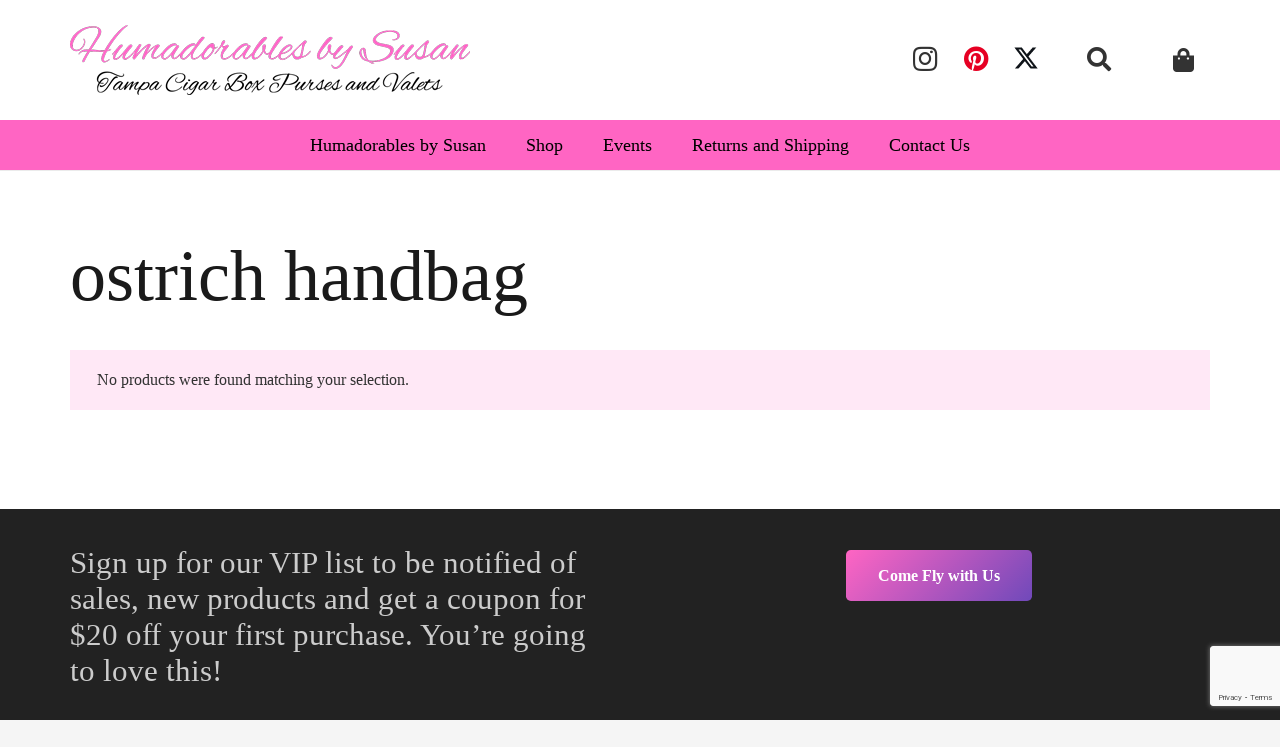

--- FILE ---
content_type: text/html; charset=utf-8
request_url: https://www.google.com/recaptcha/api2/anchor?ar=1&k=6LdvEaoUAAAAAKgPo-qRQSZjUktY4elqHNbDeItK&co=aHR0cHM6Ly9odW1hZG9yYWJsZXNieXN1c2FuLmNvbTo0NDM.&hl=en&v=PoyoqOPhxBO7pBk68S4YbpHZ&size=invisible&anchor-ms=20000&execute-ms=30000&cb=y0mormaudh7o
body_size: 48653
content:
<!DOCTYPE HTML><html dir="ltr" lang="en"><head><meta http-equiv="Content-Type" content="text/html; charset=UTF-8">
<meta http-equiv="X-UA-Compatible" content="IE=edge">
<title>reCAPTCHA</title>
<style type="text/css">
/* cyrillic-ext */
@font-face {
  font-family: 'Roboto';
  font-style: normal;
  font-weight: 400;
  font-stretch: 100%;
  src: url(//fonts.gstatic.com/s/roboto/v48/KFO7CnqEu92Fr1ME7kSn66aGLdTylUAMa3GUBHMdazTgWw.woff2) format('woff2');
  unicode-range: U+0460-052F, U+1C80-1C8A, U+20B4, U+2DE0-2DFF, U+A640-A69F, U+FE2E-FE2F;
}
/* cyrillic */
@font-face {
  font-family: 'Roboto';
  font-style: normal;
  font-weight: 400;
  font-stretch: 100%;
  src: url(//fonts.gstatic.com/s/roboto/v48/KFO7CnqEu92Fr1ME7kSn66aGLdTylUAMa3iUBHMdazTgWw.woff2) format('woff2');
  unicode-range: U+0301, U+0400-045F, U+0490-0491, U+04B0-04B1, U+2116;
}
/* greek-ext */
@font-face {
  font-family: 'Roboto';
  font-style: normal;
  font-weight: 400;
  font-stretch: 100%;
  src: url(//fonts.gstatic.com/s/roboto/v48/KFO7CnqEu92Fr1ME7kSn66aGLdTylUAMa3CUBHMdazTgWw.woff2) format('woff2');
  unicode-range: U+1F00-1FFF;
}
/* greek */
@font-face {
  font-family: 'Roboto';
  font-style: normal;
  font-weight: 400;
  font-stretch: 100%;
  src: url(//fonts.gstatic.com/s/roboto/v48/KFO7CnqEu92Fr1ME7kSn66aGLdTylUAMa3-UBHMdazTgWw.woff2) format('woff2');
  unicode-range: U+0370-0377, U+037A-037F, U+0384-038A, U+038C, U+038E-03A1, U+03A3-03FF;
}
/* math */
@font-face {
  font-family: 'Roboto';
  font-style: normal;
  font-weight: 400;
  font-stretch: 100%;
  src: url(//fonts.gstatic.com/s/roboto/v48/KFO7CnqEu92Fr1ME7kSn66aGLdTylUAMawCUBHMdazTgWw.woff2) format('woff2');
  unicode-range: U+0302-0303, U+0305, U+0307-0308, U+0310, U+0312, U+0315, U+031A, U+0326-0327, U+032C, U+032F-0330, U+0332-0333, U+0338, U+033A, U+0346, U+034D, U+0391-03A1, U+03A3-03A9, U+03B1-03C9, U+03D1, U+03D5-03D6, U+03F0-03F1, U+03F4-03F5, U+2016-2017, U+2034-2038, U+203C, U+2040, U+2043, U+2047, U+2050, U+2057, U+205F, U+2070-2071, U+2074-208E, U+2090-209C, U+20D0-20DC, U+20E1, U+20E5-20EF, U+2100-2112, U+2114-2115, U+2117-2121, U+2123-214F, U+2190, U+2192, U+2194-21AE, U+21B0-21E5, U+21F1-21F2, U+21F4-2211, U+2213-2214, U+2216-22FF, U+2308-230B, U+2310, U+2319, U+231C-2321, U+2336-237A, U+237C, U+2395, U+239B-23B7, U+23D0, U+23DC-23E1, U+2474-2475, U+25AF, U+25B3, U+25B7, U+25BD, U+25C1, U+25CA, U+25CC, U+25FB, U+266D-266F, U+27C0-27FF, U+2900-2AFF, U+2B0E-2B11, U+2B30-2B4C, U+2BFE, U+3030, U+FF5B, U+FF5D, U+1D400-1D7FF, U+1EE00-1EEFF;
}
/* symbols */
@font-face {
  font-family: 'Roboto';
  font-style: normal;
  font-weight: 400;
  font-stretch: 100%;
  src: url(//fonts.gstatic.com/s/roboto/v48/KFO7CnqEu92Fr1ME7kSn66aGLdTylUAMaxKUBHMdazTgWw.woff2) format('woff2');
  unicode-range: U+0001-000C, U+000E-001F, U+007F-009F, U+20DD-20E0, U+20E2-20E4, U+2150-218F, U+2190, U+2192, U+2194-2199, U+21AF, U+21E6-21F0, U+21F3, U+2218-2219, U+2299, U+22C4-22C6, U+2300-243F, U+2440-244A, U+2460-24FF, U+25A0-27BF, U+2800-28FF, U+2921-2922, U+2981, U+29BF, U+29EB, U+2B00-2BFF, U+4DC0-4DFF, U+FFF9-FFFB, U+10140-1018E, U+10190-1019C, U+101A0, U+101D0-101FD, U+102E0-102FB, U+10E60-10E7E, U+1D2C0-1D2D3, U+1D2E0-1D37F, U+1F000-1F0FF, U+1F100-1F1AD, U+1F1E6-1F1FF, U+1F30D-1F30F, U+1F315, U+1F31C, U+1F31E, U+1F320-1F32C, U+1F336, U+1F378, U+1F37D, U+1F382, U+1F393-1F39F, U+1F3A7-1F3A8, U+1F3AC-1F3AF, U+1F3C2, U+1F3C4-1F3C6, U+1F3CA-1F3CE, U+1F3D4-1F3E0, U+1F3ED, U+1F3F1-1F3F3, U+1F3F5-1F3F7, U+1F408, U+1F415, U+1F41F, U+1F426, U+1F43F, U+1F441-1F442, U+1F444, U+1F446-1F449, U+1F44C-1F44E, U+1F453, U+1F46A, U+1F47D, U+1F4A3, U+1F4B0, U+1F4B3, U+1F4B9, U+1F4BB, U+1F4BF, U+1F4C8-1F4CB, U+1F4D6, U+1F4DA, U+1F4DF, U+1F4E3-1F4E6, U+1F4EA-1F4ED, U+1F4F7, U+1F4F9-1F4FB, U+1F4FD-1F4FE, U+1F503, U+1F507-1F50B, U+1F50D, U+1F512-1F513, U+1F53E-1F54A, U+1F54F-1F5FA, U+1F610, U+1F650-1F67F, U+1F687, U+1F68D, U+1F691, U+1F694, U+1F698, U+1F6AD, U+1F6B2, U+1F6B9-1F6BA, U+1F6BC, U+1F6C6-1F6CF, U+1F6D3-1F6D7, U+1F6E0-1F6EA, U+1F6F0-1F6F3, U+1F6F7-1F6FC, U+1F700-1F7FF, U+1F800-1F80B, U+1F810-1F847, U+1F850-1F859, U+1F860-1F887, U+1F890-1F8AD, U+1F8B0-1F8BB, U+1F8C0-1F8C1, U+1F900-1F90B, U+1F93B, U+1F946, U+1F984, U+1F996, U+1F9E9, U+1FA00-1FA6F, U+1FA70-1FA7C, U+1FA80-1FA89, U+1FA8F-1FAC6, U+1FACE-1FADC, U+1FADF-1FAE9, U+1FAF0-1FAF8, U+1FB00-1FBFF;
}
/* vietnamese */
@font-face {
  font-family: 'Roboto';
  font-style: normal;
  font-weight: 400;
  font-stretch: 100%;
  src: url(//fonts.gstatic.com/s/roboto/v48/KFO7CnqEu92Fr1ME7kSn66aGLdTylUAMa3OUBHMdazTgWw.woff2) format('woff2');
  unicode-range: U+0102-0103, U+0110-0111, U+0128-0129, U+0168-0169, U+01A0-01A1, U+01AF-01B0, U+0300-0301, U+0303-0304, U+0308-0309, U+0323, U+0329, U+1EA0-1EF9, U+20AB;
}
/* latin-ext */
@font-face {
  font-family: 'Roboto';
  font-style: normal;
  font-weight: 400;
  font-stretch: 100%;
  src: url(//fonts.gstatic.com/s/roboto/v48/KFO7CnqEu92Fr1ME7kSn66aGLdTylUAMa3KUBHMdazTgWw.woff2) format('woff2');
  unicode-range: U+0100-02BA, U+02BD-02C5, U+02C7-02CC, U+02CE-02D7, U+02DD-02FF, U+0304, U+0308, U+0329, U+1D00-1DBF, U+1E00-1E9F, U+1EF2-1EFF, U+2020, U+20A0-20AB, U+20AD-20C0, U+2113, U+2C60-2C7F, U+A720-A7FF;
}
/* latin */
@font-face {
  font-family: 'Roboto';
  font-style: normal;
  font-weight: 400;
  font-stretch: 100%;
  src: url(//fonts.gstatic.com/s/roboto/v48/KFO7CnqEu92Fr1ME7kSn66aGLdTylUAMa3yUBHMdazQ.woff2) format('woff2');
  unicode-range: U+0000-00FF, U+0131, U+0152-0153, U+02BB-02BC, U+02C6, U+02DA, U+02DC, U+0304, U+0308, U+0329, U+2000-206F, U+20AC, U+2122, U+2191, U+2193, U+2212, U+2215, U+FEFF, U+FFFD;
}
/* cyrillic-ext */
@font-face {
  font-family: 'Roboto';
  font-style: normal;
  font-weight: 500;
  font-stretch: 100%;
  src: url(//fonts.gstatic.com/s/roboto/v48/KFO7CnqEu92Fr1ME7kSn66aGLdTylUAMa3GUBHMdazTgWw.woff2) format('woff2');
  unicode-range: U+0460-052F, U+1C80-1C8A, U+20B4, U+2DE0-2DFF, U+A640-A69F, U+FE2E-FE2F;
}
/* cyrillic */
@font-face {
  font-family: 'Roboto';
  font-style: normal;
  font-weight: 500;
  font-stretch: 100%;
  src: url(//fonts.gstatic.com/s/roboto/v48/KFO7CnqEu92Fr1ME7kSn66aGLdTylUAMa3iUBHMdazTgWw.woff2) format('woff2');
  unicode-range: U+0301, U+0400-045F, U+0490-0491, U+04B0-04B1, U+2116;
}
/* greek-ext */
@font-face {
  font-family: 'Roboto';
  font-style: normal;
  font-weight: 500;
  font-stretch: 100%;
  src: url(//fonts.gstatic.com/s/roboto/v48/KFO7CnqEu92Fr1ME7kSn66aGLdTylUAMa3CUBHMdazTgWw.woff2) format('woff2');
  unicode-range: U+1F00-1FFF;
}
/* greek */
@font-face {
  font-family: 'Roboto';
  font-style: normal;
  font-weight: 500;
  font-stretch: 100%;
  src: url(//fonts.gstatic.com/s/roboto/v48/KFO7CnqEu92Fr1ME7kSn66aGLdTylUAMa3-UBHMdazTgWw.woff2) format('woff2');
  unicode-range: U+0370-0377, U+037A-037F, U+0384-038A, U+038C, U+038E-03A1, U+03A3-03FF;
}
/* math */
@font-face {
  font-family: 'Roboto';
  font-style: normal;
  font-weight: 500;
  font-stretch: 100%;
  src: url(//fonts.gstatic.com/s/roboto/v48/KFO7CnqEu92Fr1ME7kSn66aGLdTylUAMawCUBHMdazTgWw.woff2) format('woff2');
  unicode-range: U+0302-0303, U+0305, U+0307-0308, U+0310, U+0312, U+0315, U+031A, U+0326-0327, U+032C, U+032F-0330, U+0332-0333, U+0338, U+033A, U+0346, U+034D, U+0391-03A1, U+03A3-03A9, U+03B1-03C9, U+03D1, U+03D5-03D6, U+03F0-03F1, U+03F4-03F5, U+2016-2017, U+2034-2038, U+203C, U+2040, U+2043, U+2047, U+2050, U+2057, U+205F, U+2070-2071, U+2074-208E, U+2090-209C, U+20D0-20DC, U+20E1, U+20E5-20EF, U+2100-2112, U+2114-2115, U+2117-2121, U+2123-214F, U+2190, U+2192, U+2194-21AE, U+21B0-21E5, U+21F1-21F2, U+21F4-2211, U+2213-2214, U+2216-22FF, U+2308-230B, U+2310, U+2319, U+231C-2321, U+2336-237A, U+237C, U+2395, U+239B-23B7, U+23D0, U+23DC-23E1, U+2474-2475, U+25AF, U+25B3, U+25B7, U+25BD, U+25C1, U+25CA, U+25CC, U+25FB, U+266D-266F, U+27C0-27FF, U+2900-2AFF, U+2B0E-2B11, U+2B30-2B4C, U+2BFE, U+3030, U+FF5B, U+FF5D, U+1D400-1D7FF, U+1EE00-1EEFF;
}
/* symbols */
@font-face {
  font-family: 'Roboto';
  font-style: normal;
  font-weight: 500;
  font-stretch: 100%;
  src: url(//fonts.gstatic.com/s/roboto/v48/KFO7CnqEu92Fr1ME7kSn66aGLdTylUAMaxKUBHMdazTgWw.woff2) format('woff2');
  unicode-range: U+0001-000C, U+000E-001F, U+007F-009F, U+20DD-20E0, U+20E2-20E4, U+2150-218F, U+2190, U+2192, U+2194-2199, U+21AF, U+21E6-21F0, U+21F3, U+2218-2219, U+2299, U+22C4-22C6, U+2300-243F, U+2440-244A, U+2460-24FF, U+25A0-27BF, U+2800-28FF, U+2921-2922, U+2981, U+29BF, U+29EB, U+2B00-2BFF, U+4DC0-4DFF, U+FFF9-FFFB, U+10140-1018E, U+10190-1019C, U+101A0, U+101D0-101FD, U+102E0-102FB, U+10E60-10E7E, U+1D2C0-1D2D3, U+1D2E0-1D37F, U+1F000-1F0FF, U+1F100-1F1AD, U+1F1E6-1F1FF, U+1F30D-1F30F, U+1F315, U+1F31C, U+1F31E, U+1F320-1F32C, U+1F336, U+1F378, U+1F37D, U+1F382, U+1F393-1F39F, U+1F3A7-1F3A8, U+1F3AC-1F3AF, U+1F3C2, U+1F3C4-1F3C6, U+1F3CA-1F3CE, U+1F3D4-1F3E0, U+1F3ED, U+1F3F1-1F3F3, U+1F3F5-1F3F7, U+1F408, U+1F415, U+1F41F, U+1F426, U+1F43F, U+1F441-1F442, U+1F444, U+1F446-1F449, U+1F44C-1F44E, U+1F453, U+1F46A, U+1F47D, U+1F4A3, U+1F4B0, U+1F4B3, U+1F4B9, U+1F4BB, U+1F4BF, U+1F4C8-1F4CB, U+1F4D6, U+1F4DA, U+1F4DF, U+1F4E3-1F4E6, U+1F4EA-1F4ED, U+1F4F7, U+1F4F9-1F4FB, U+1F4FD-1F4FE, U+1F503, U+1F507-1F50B, U+1F50D, U+1F512-1F513, U+1F53E-1F54A, U+1F54F-1F5FA, U+1F610, U+1F650-1F67F, U+1F687, U+1F68D, U+1F691, U+1F694, U+1F698, U+1F6AD, U+1F6B2, U+1F6B9-1F6BA, U+1F6BC, U+1F6C6-1F6CF, U+1F6D3-1F6D7, U+1F6E0-1F6EA, U+1F6F0-1F6F3, U+1F6F7-1F6FC, U+1F700-1F7FF, U+1F800-1F80B, U+1F810-1F847, U+1F850-1F859, U+1F860-1F887, U+1F890-1F8AD, U+1F8B0-1F8BB, U+1F8C0-1F8C1, U+1F900-1F90B, U+1F93B, U+1F946, U+1F984, U+1F996, U+1F9E9, U+1FA00-1FA6F, U+1FA70-1FA7C, U+1FA80-1FA89, U+1FA8F-1FAC6, U+1FACE-1FADC, U+1FADF-1FAE9, U+1FAF0-1FAF8, U+1FB00-1FBFF;
}
/* vietnamese */
@font-face {
  font-family: 'Roboto';
  font-style: normal;
  font-weight: 500;
  font-stretch: 100%;
  src: url(//fonts.gstatic.com/s/roboto/v48/KFO7CnqEu92Fr1ME7kSn66aGLdTylUAMa3OUBHMdazTgWw.woff2) format('woff2');
  unicode-range: U+0102-0103, U+0110-0111, U+0128-0129, U+0168-0169, U+01A0-01A1, U+01AF-01B0, U+0300-0301, U+0303-0304, U+0308-0309, U+0323, U+0329, U+1EA0-1EF9, U+20AB;
}
/* latin-ext */
@font-face {
  font-family: 'Roboto';
  font-style: normal;
  font-weight: 500;
  font-stretch: 100%;
  src: url(//fonts.gstatic.com/s/roboto/v48/KFO7CnqEu92Fr1ME7kSn66aGLdTylUAMa3KUBHMdazTgWw.woff2) format('woff2');
  unicode-range: U+0100-02BA, U+02BD-02C5, U+02C7-02CC, U+02CE-02D7, U+02DD-02FF, U+0304, U+0308, U+0329, U+1D00-1DBF, U+1E00-1E9F, U+1EF2-1EFF, U+2020, U+20A0-20AB, U+20AD-20C0, U+2113, U+2C60-2C7F, U+A720-A7FF;
}
/* latin */
@font-face {
  font-family: 'Roboto';
  font-style: normal;
  font-weight: 500;
  font-stretch: 100%;
  src: url(//fonts.gstatic.com/s/roboto/v48/KFO7CnqEu92Fr1ME7kSn66aGLdTylUAMa3yUBHMdazQ.woff2) format('woff2');
  unicode-range: U+0000-00FF, U+0131, U+0152-0153, U+02BB-02BC, U+02C6, U+02DA, U+02DC, U+0304, U+0308, U+0329, U+2000-206F, U+20AC, U+2122, U+2191, U+2193, U+2212, U+2215, U+FEFF, U+FFFD;
}
/* cyrillic-ext */
@font-face {
  font-family: 'Roboto';
  font-style: normal;
  font-weight: 900;
  font-stretch: 100%;
  src: url(//fonts.gstatic.com/s/roboto/v48/KFO7CnqEu92Fr1ME7kSn66aGLdTylUAMa3GUBHMdazTgWw.woff2) format('woff2');
  unicode-range: U+0460-052F, U+1C80-1C8A, U+20B4, U+2DE0-2DFF, U+A640-A69F, U+FE2E-FE2F;
}
/* cyrillic */
@font-face {
  font-family: 'Roboto';
  font-style: normal;
  font-weight: 900;
  font-stretch: 100%;
  src: url(//fonts.gstatic.com/s/roboto/v48/KFO7CnqEu92Fr1ME7kSn66aGLdTylUAMa3iUBHMdazTgWw.woff2) format('woff2');
  unicode-range: U+0301, U+0400-045F, U+0490-0491, U+04B0-04B1, U+2116;
}
/* greek-ext */
@font-face {
  font-family: 'Roboto';
  font-style: normal;
  font-weight: 900;
  font-stretch: 100%;
  src: url(//fonts.gstatic.com/s/roboto/v48/KFO7CnqEu92Fr1ME7kSn66aGLdTylUAMa3CUBHMdazTgWw.woff2) format('woff2');
  unicode-range: U+1F00-1FFF;
}
/* greek */
@font-face {
  font-family: 'Roboto';
  font-style: normal;
  font-weight: 900;
  font-stretch: 100%;
  src: url(//fonts.gstatic.com/s/roboto/v48/KFO7CnqEu92Fr1ME7kSn66aGLdTylUAMa3-UBHMdazTgWw.woff2) format('woff2');
  unicode-range: U+0370-0377, U+037A-037F, U+0384-038A, U+038C, U+038E-03A1, U+03A3-03FF;
}
/* math */
@font-face {
  font-family: 'Roboto';
  font-style: normal;
  font-weight: 900;
  font-stretch: 100%;
  src: url(//fonts.gstatic.com/s/roboto/v48/KFO7CnqEu92Fr1ME7kSn66aGLdTylUAMawCUBHMdazTgWw.woff2) format('woff2');
  unicode-range: U+0302-0303, U+0305, U+0307-0308, U+0310, U+0312, U+0315, U+031A, U+0326-0327, U+032C, U+032F-0330, U+0332-0333, U+0338, U+033A, U+0346, U+034D, U+0391-03A1, U+03A3-03A9, U+03B1-03C9, U+03D1, U+03D5-03D6, U+03F0-03F1, U+03F4-03F5, U+2016-2017, U+2034-2038, U+203C, U+2040, U+2043, U+2047, U+2050, U+2057, U+205F, U+2070-2071, U+2074-208E, U+2090-209C, U+20D0-20DC, U+20E1, U+20E5-20EF, U+2100-2112, U+2114-2115, U+2117-2121, U+2123-214F, U+2190, U+2192, U+2194-21AE, U+21B0-21E5, U+21F1-21F2, U+21F4-2211, U+2213-2214, U+2216-22FF, U+2308-230B, U+2310, U+2319, U+231C-2321, U+2336-237A, U+237C, U+2395, U+239B-23B7, U+23D0, U+23DC-23E1, U+2474-2475, U+25AF, U+25B3, U+25B7, U+25BD, U+25C1, U+25CA, U+25CC, U+25FB, U+266D-266F, U+27C0-27FF, U+2900-2AFF, U+2B0E-2B11, U+2B30-2B4C, U+2BFE, U+3030, U+FF5B, U+FF5D, U+1D400-1D7FF, U+1EE00-1EEFF;
}
/* symbols */
@font-face {
  font-family: 'Roboto';
  font-style: normal;
  font-weight: 900;
  font-stretch: 100%;
  src: url(//fonts.gstatic.com/s/roboto/v48/KFO7CnqEu92Fr1ME7kSn66aGLdTylUAMaxKUBHMdazTgWw.woff2) format('woff2');
  unicode-range: U+0001-000C, U+000E-001F, U+007F-009F, U+20DD-20E0, U+20E2-20E4, U+2150-218F, U+2190, U+2192, U+2194-2199, U+21AF, U+21E6-21F0, U+21F3, U+2218-2219, U+2299, U+22C4-22C6, U+2300-243F, U+2440-244A, U+2460-24FF, U+25A0-27BF, U+2800-28FF, U+2921-2922, U+2981, U+29BF, U+29EB, U+2B00-2BFF, U+4DC0-4DFF, U+FFF9-FFFB, U+10140-1018E, U+10190-1019C, U+101A0, U+101D0-101FD, U+102E0-102FB, U+10E60-10E7E, U+1D2C0-1D2D3, U+1D2E0-1D37F, U+1F000-1F0FF, U+1F100-1F1AD, U+1F1E6-1F1FF, U+1F30D-1F30F, U+1F315, U+1F31C, U+1F31E, U+1F320-1F32C, U+1F336, U+1F378, U+1F37D, U+1F382, U+1F393-1F39F, U+1F3A7-1F3A8, U+1F3AC-1F3AF, U+1F3C2, U+1F3C4-1F3C6, U+1F3CA-1F3CE, U+1F3D4-1F3E0, U+1F3ED, U+1F3F1-1F3F3, U+1F3F5-1F3F7, U+1F408, U+1F415, U+1F41F, U+1F426, U+1F43F, U+1F441-1F442, U+1F444, U+1F446-1F449, U+1F44C-1F44E, U+1F453, U+1F46A, U+1F47D, U+1F4A3, U+1F4B0, U+1F4B3, U+1F4B9, U+1F4BB, U+1F4BF, U+1F4C8-1F4CB, U+1F4D6, U+1F4DA, U+1F4DF, U+1F4E3-1F4E6, U+1F4EA-1F4ED, U+1F4F7, U+1F4F9-1F4FB, U+1F4FD-1F4FE, U+1F503, U+1F507-1F50B, U+1F50D, U+1F512-1F513, U+1F53E-1F54A, U+1F54F-1F5FA, U+1F610, U+1F650-1F67F, U+1F687, U+1F68D, U+1F691, U+1F694, U+1F698, U+1F6AD, U+1F6B2, U+1F6B9-1F6BA, U+1F6BC, U+1F6C6-1F6CF, U+1F6D3-1F6D7, U+1F6E0-1F6EA, U+1F6F0-1F6F3, U+1F6F7-1F6FC, U+1F700-1F7FF, U+1F800-1F80B, U+1F810-1F847, U+1F850-1F859, U+1F860-1F887, U+1F890-1F8AD, U+1F8B0-1F8BB, U+1F8C0-1F8C1, U+1F900-1F90B, U+1F93B, U+1F946, U+1F984, U+1F996, U+1F9E9, U+1FA00-1FA6F, U+1FA70-1FA7C, U+1FA80-1FA89, U+1FA8F-1FAC6, U+1FACE-1FADC, U+1FADF-1FAE9, U+1FAF0-1FAF8, U+1FB00-1FBFF;
}
/* vietnamese */
@font-face {
  font-family: 'Roboto';
  font-style: normal;
  font-weight: 900;
  font-stretch: 100%;
  src: url(//fonts.gstatic.com/s/roboto/v48/KFO7CnqEu92Fr1ME7kSn66aGLdTylUAMa3OUBHMdazTgWw.woff2) format('woff2');
  unicode-range: U+0102-0103, U+0110-0111, U+0128-0129, U+0168-0169, U+01A0-01A1, U+01AF-01B0, U+0300-0301, U+0303-0304, U+0308-0309, U+0323, U+0329, U+1EA0-1EF9, U+20AB;
}
/* latin-ext */
@font-face {
  font-family: 'Roboto';
  font-style: normal;
  font-weight: 900;
  font-stretch: 100%;
  src: url(//fonts.gstatic.com/s/roboto/v48/KFO7CnqEu92Fr1ME7kSn66aGLdTylUAMa3KUBHMdazTgWw.woff2) format('woff2');
  unicode-range: U+0100-02BA, U+02BD-02C5, U+02C7-02CC, U+02CE-02D7, U+02DD-02FF, U+0304, U+0308, U+0329, U+1D00-1DBF, U+1E00-1E9F, U+1EF2-1EFF, U+2020, U+20A0-20AB, U+20AD-20C0, U+2113, U+2C60-2C7F, U+A720-A7FF;
}
/* latin */
@font-face {
  font-family: 'Roboto';
  font-style: normal;
  font-weight: 900;
  font-stretch: 100%;
  src: url(//fonts.gstatic.com/s/roboto/v48/KFO7CnqEu92Fr1ME7kSn66aGLdTylUAMa3yUBHMdazQ.woff2) format('woff2');
  unicode-range: U+0000-00FF, U+0131, U+0152-0153, U+02BB-02BC, U+02C6, U+02DA, U+02DC, U+0304, U+0308, U+0329, U+2000-206F, U+20AC, U+2122, U+2191, U+2193, U+2212, U+2215, U+FEFF, U+FFFD;
}

</style>
<link rel="stylesheet" type="text/css" href="https://www.gstatic.com/recaptcha/releases/PoyoqOPhxBO7pBk68S4YbpHZ/styles__ltr.css">
<script nonce="kisJrXBlT2GBLLMqMvI3ng" type="text/javascript">window['__recaptcha_api'] = 'https://www.google.com/recaptcha/api2/';</script>
<script type="text/javascript" src="https://www.gstatic.com/recaptcha/releases/PoyoqOPhxBO7pBk68S4YbpHZ/recaptcha__en.js" nonce="kisJrXBlT2GBLLMqMvI3ng">
      
    </script></head>
<body><div id="rc-anchor-alert" class="rc-anchor-alert"></div>
<input type="hidden" id="recaptcha-token" value="[base64]">
<script type="text/javascript" nonce="kisJrXBlT2GBLLMqMvI3ng">
      recaptcha.anchor.Main.init("[\x22ainput\x22,[\x22bgdata\x22,\x22\x22,\[base64]/[base64]/[base64]/KE4oMTI0LHYsdi5HKSxMWihsLHYpKTpOKDEyNCx2LGwpLFYpLHYpLFQpKSxGKDE3MSx2KX0scjc9ZnVuY3Rpb24obCl7cmV0dXJuIGx9LEM9ZnVuY3Rpb24obCxWLHYpe04odixsLFYpLFZbYWtdPTI3OTZ9LG49ZnVuY3Rpb24obCxWKXtWLlg9KChWLlg/[base64]/[base64]/[base64]/[base64]/[base64]/[base64]/[base64]/[base64]/[base64]/[base64]/[base64]\\u003d\x22,\[base64]\\u003d\x22,\x22wpoUeMKKM0deNsOXLsKIVMK8wopZwpx3V8ODDnhFwoXCmcONwqXDojh2S33CmxR5OsKJTFPCj1fDilTCuMK8QsOWw4/CjcO3d8O/e0zCmMOWwrRBw64IaMO3wq/DuDXCvcK3cAFswqQBwr3CmjbDrijCmSEfwrNCEw/CrcOuwoDDtMKec8OywqbCthXDrCJ9Wi7CvhsIQVpwwrjCpcOEJMKCw4wcw7nCoWnCtMORJETCq8OGwrTCtlgnw6hpwrPCsl7DjsORwqI/wpgyBiDDtDfCm8K8w7sgw5TCpMKXwr7ChcKiCBg2wr3DrAJhGnnCv8K9McOCIsKhwodsWMK0GcKTwr8EB1BhEAt+wp7DokfCkWQMB8OFdmHDu8KyOkDCicKCKcOgw4JTHE/CjxRseDPDuHBkwq1gwofDr1UMw5QUHcKLTl4OD8OXw4Q1wohMWhpOGMO/[base64]/DjcKoL8KJKBtaMnDDm3kIwqHCoMK0w5rCusO+wrTDiAPCnGLDhlrDkTfDsMKORMKSwpgSwq5pUEtrwqDCgGFfw6gdPkZsw7V/G8KFLwrCv151wpk0asK1OcKywrQmw4vDv8O4WMOOMcOQDHkqw7/DgMK5WVVLXcKAwqESwp/[base64]/Dnx/[base64]/Do111w6rCjC7CshJ7G1LChjclMRANbMKhw4PDsjHDucK0XEgowqpXwqrDoE0IA8KGACbDkQMgw4PCrH0LR8Onw7HCpn5rdh/DrMK3fgwjJyrCv2J/wol2w6seYEV2w4sPGcOoI8KLAiwxIH0Nw4nDlMKTZVDDow5dQQHConpsRsKSUMOEw6V0c3FEw6srw6DCrTLCmMKJw75iS2jCnMKMclvCqzgLw5hbOThNJgABwpPDgMOtw5zCssKiw5LDv23CrEJmMMOSwqZGWMK6IUfCmktRwp/CjcKTwqfDk8Kew4TDuBrCozfDqcOqwrABwpnCssKqf2VMQMKuw6fCkF/DijLDhTDCmcKOEypLIUUubG9Aw5oMw6MIwozCrcKJwqVRw4LDiEDCg1PDojYyXMKTEQRnPMK4JMKFwrvCqcKzW3Fww4HDv8Kbwr5Nw4LDqsKkTDfDmsOBcC/DuksUwossRsKNVUZyw4gWwpwhwojCqz/[base64]/[base64]/DnsOTwp/DuMK4w4AQwq5wFcKLZcOgw7XCn8KZw7XDuMKbwqE1w5LDu3VeX2cDTsOIw5ITw7bCnlnDlC7Dp8OUwrjDuTTCj8OjwqN6w6/DskvDrAQ7w7B3HsKNTMK3VGHDkcKKwpw5JMKNfDc+QMKKwrxUw7nCr3jDvMOkw54EJHwyw68AZ1QZw5oEdMOUMk3DqsKJUUDCtcK4NsKVETXCtCXCq8OTw4XCocK/JRtYw790wq5tDntSF8OROMKywoHCo8K+LWHDmsOlwqIjwqoTw7B3wrbCm8KiPcO0w6rDj0vDgUHCqsKcDsKIBhwjw4XDqMK5wqXCqxtIw7bCjsKPw4YPI8OxK8O9CsOPcSRSccOpw67Co3UOTMOvVG80cCjCr3HDqcKPNH1vw6/DhHFlw7hMNjXDsAA0w4rDky7CjwwNPkBNw4HCtkBmZcKlwpciwq/DjQwuw4jCgwtQasO0XMKTKsOjCcOfWhrDrCFxw4jCmDTDiRplXMOPw6MEwpXDr8O7W8OOGV7Dt8OuSMOQU8Kkw7fDhsKEOgxXN8O1w6vCnzrCk0QgwrcdasOlwq/ChMOgIQwoM8O9w4fDqn0+d8KDw4TDunnDmMOkw7B/Wl1rwpXDlTXCnMOpw7piwqDDvcK/[base64]/[base64]/[base64]/[base64]/G3onTcOvwpXDhcK7wovDr2bCh8KBwolrFi/Dv8KuRsOGw53Cvy4qw73DlcKvw5V2HcKtwqUWQcKBOHrCocOIeSzDuWLCrCvDjBrDgsO4w4s5w6LCtEtmEGEDw5rDgxHClktKZlg0UcKRcMKoUinDhcO/ZzQ3bSPCj0rDsMOWwrktwr7DncOmwrM/w7Zqw7zCgTrCrcKZUXHCngLCu0gNw63DqMKSw6AnecKPw4nCi30+w73CtMKiwoQJw7vCgGdqdsOjVCHChsK1HcO9w4QUw7w1EEHDqcKlGR3CpjxRw6oaEMOiwoHDsn7ChcKHwpEJw7bDmxlpwqw/w5zCpCLDpm/CusOzwr7ClnzDscKlwrHDssOmwoAcw4fDkiF3SGRwwq9oU8KAbsOkb8OVwo0mYzfCiG3DlgrDssKXLGDDksK4wqrChx4dwqfCn8OFHDfCvFlIB8KsahjDlkg+QGRdEcOJGWkBZ3DDj1jDi0nDicKNw6HCq8OjZcOOFVTDrMKtQWl5BsK/w7gvBwfDlVtEAMKew5TClcO+Q8O9woXDqFLDusOswqI8wqHDpjbDo8OSw5Bkwp9TwpzCgcKRQMKPw5ZfwqzDlHbDgCV/w4bDvybCpwHDjMO0IsOeYsO7KkpEwocRwoIWw4TCr1J/TRY+wq1rKcKuem4dw7/DqksqJx3CqsODRsOzwq1hw7jDmcOrcMO+w5XDssKPUQDDlMKQfMOIw5HDtH5iwpYww47DgsKYSnYTwqnDjT8Ew5vDtELCoW8iDFTCmsKXwrTClwRdwpLDssKKLF1Fw5/CtioBw6nDomYGw5HDhMOSZ8Kywpduw58mBcKpJRfDvMKqbMOyeXHDgnxLF2N2OXDDh0hmF1fDjsOZAXwhw4MFwpMaG10UEMO0wrjCiH3CmcOZThLCu8KOBi0JwolmwrlrTcOpMMKiwq85wrjDrcOBw4MBwrtpwqw3RgfDgyLDpcK5Bk0qw5vCgCPDn8K/wp4nc8OWwo7CiSJ2asOFfFHDt8OSDsKNw5wpw5FPw61Kw5g8B8OXbAs3wosyw6PCgsOCSlQ5w4PCozYuIsKxw7PCpMO2w5wzY0nCqsKkDMO4MBvDqgXDjUvClcODFzjDoj/Cr1HDnMKtwpXCuW8+IFkaew8/[base64]/Cg3rCigDCssO8wqjDsQDCl0LCkcOFwr3DosOwacORwr8yAWYAe03DklvCpkYHw5HDusOgcC4VQ8OQwqvCuGPCvHMwwpzDqHMhKsKcA0zDnSLCkMOYCcOXPyvDrcOidcKRHcKhw4PDpgoBHh/[base64]/CvDDClhhCw4fDugPDrzRzw6zDrV7ClyUvw6/[base64]/[base64]/L8Onw71GI18hwrnCpMKvPWHDqGMzcSBjf8KyZMK+woDDiMO0w6FECMONwrLClsO1wq0UC2crS8KXw7N3f8KCPw7Cn3/Dp18LUcOIw5vDjHoCa08qwozDsmgmwrjDpl0TbCYhKMKEaDZ5w5TCsG3CqsKYfsKqw7vCtGIIwoBRYiZpa3/CvsOyw7kFwqvDocOIZGVtbcOcSwjCv3/DqMKEYVhWHWzCh8KadDddRxYxw5c2w7/DshvDgMOfBsOnOhXDsMOCaHfDisKIXEMYw7/ChHHDv8Opw6XDhMKSwqw0w4nDh8ONShLDnlfCjjgBwoZow4DClCpow6/ClT7DkD1Fw47CkgQRKMOdw7zCugjDszpKw6k/w7rCtMOFw7BmEn9RLsK5H8KCdsOrwrx+w43DiMKxw7tFUFwuHcKhWRMRZiMXwrjDtmvCvDFmND4zw43CgzMHw7zCjFd2w5zDnzvDmcKuOsKiKlIbwq/CssKzw6PDhcOJwrrCvcOcwprDg8OcwqrDkFDDu0sgwpdvw5DDoHTDp8KuJWcoCzkEw74TEndiwoEZfMOzJE1rVzDCrcKZw6bDosKewohtw6RSw5t4L0bDgSXCqMKpTGF5w4BuAsOATsKcw7EbQMKtw5ILw5J9Alwtw6E5wow/eMOFNlLCszXChChEw7nDkcKMwpzCjMKvw5DDnBzCvlnDmcKAUMKMw4XCncKKLMK/w6zCjhN7wrQRb8KOw4sFwoBswo3CscKQPsK1w6BLwpoDGzDDr8Ouwp7DqR8BwonCh8K4FcO1wrU9wonChFPDvcKxw5fCn8KbKwfDuybDkcOKw6s5wqjCoMKuwqFMw7w5DHnDrkzCnELCj8OdOsKhwqIIMxLDs8OUwqRSODDDjcKKwrvDnSXCncKew5/DjMOFVVh4C8KMJwrDqsKZw4IZbcKsw74bw64+w57CtMKeTUfClcOCfwIiGMOIw6JbPXEwPwDDlXnDuC5Xwot6wqJsPgcaKsObwoliH3fCjg3DiGURw4xgdRnCv8OWD0bDiMKQemfCkcKrwqxrDFR8TQQDLSLChMOMw47CnUfClMO9TcOEwoQUwrgvXcO9wqtWwr/DgcKOMsKVw7Rww6tEW8OjLcOZw7UqLcKBJsO+wpBMwrwpUB9vaVUAWcOewpfDvQLCgFAQL23DnsKBwrTCkcKwwqvCmcKwchMnw6NiNMOGJRrDh8KPw4YRw4jCl8OqU8O/wpfCoGkvwp7CqMOrw4VKJRI3wo3DkMKyPSx4Qi7DtMOjwojDqzxnMMO1wp/CvsOlwpDChcKuKCDDn37DrMKZMMOCw6F+U1gqcTfDjmhZwonDtVp/[base64]/Dk8OrOWHDjsO5Z8O7X2fDjVptwo5lw63DvjJwP8OuHCFxwqM7YsKmwrnDrF/DjWDDoiLDnMOswqHDjsKRB8KBcFlcw5VNZFdiTMO8PErCocKYA8Ozw48FEhbDkjEWSl/DmcOQw4kgVsKYWC9WwrALwpkXw7F7w7/CklPCoMKPPFcQMMOdUsOaUsK2Q1J3wozDkR0Pw7wYZBLClMOrwpkpRkdXw74/w4fCrsKqJcKyLgQYXFXClcK1W8ObX8KeaXsfRmzCsMKQEsO2w7jDinLDj0NYJGzDvCBOZXozw77Djx/DtADDsXnCpcOkwq3DusOBNMOfE8O0wq5qYSwdXsODw6rDvMKybMOedktDKcOUwqpmw7PDr3pPwoDDsMOowqEtwrAjw6/CsCjDmmfDuFnCtcKJS8KNXE5Owo7DlmfDsRMzYkTChiTCmsOjwqTCssOrQX55wpnDo8Krc2fDiMO/wqYRw6oWJ8KWIcOPesO5wqB4esORwq5Yw5zDiEV0ABw3EMKlw6teM8OIZzUncXwjTcKLScOcw7IXw7U4w5BTYcKia8KrA8OkCFnCqjQaw45Kw6XDr8KyFgoUK8KfwpBrMmHDpi3CgSLCpGMdBgLDrz8pT8OhDMKHYAjCvcKxwoPCtH/Dk8OUwr5cTDx3wqVWwqTDvF9xw57Ch1ApfGPCssKKLCFdw7lVwr8aw4bCgglewqHDnsK9eAMaHT19w7sYwpHDmig0DcOYdj1tw4HCi8ONGcO/PGbCicO3XcKVwr/[base64]/SMKoacKJw5wBwpAWwoTDojx1TVrDjFgMw7d4DCVKN8KAw6rDnzoWanXCnkDCosO/NsOpw7nDnsOHTSF0JiJaLTTDhHLDrFXDri8kw7txw6BJwrd6cAgsIMKwXjd7w7NLSA/CicOtKVTCrsOUZMKeRsO5wrLCksKSw4sGw4ltw7UaesO0fsKZw7jDtMKRwpITBcK5w5BGw6bCtcOyEcK1wqMIwrBNel1qWWcJwpDDsMKyTMKrw4UQw5DCm8KEFsOnw4nCnTbCv3PDkS8WwrcpLMOFwqXDnMKfw6XDu0HDrwAeQMKLbUYZw4/[base64]/DlsKEw5HDrCLCpMKCwrTCtGvDn2HDqh42HMOxGGdjFE/DnXwHT3Zbw6vCtsO6EW9pRSbCisOkwokqHHcNASfCv8OewpjCt8KIw5nCryvDhcOOw4XCpnt5woTDvMOrwpXCscKVdX7Dh8KSwoNvw7phwqPDm8O7w4duw6d0ARxGDcOKES/DswHCjcO8XcOqH8Ksw5fDlsOAMcOvw45sNcO0M2zCkSQTw6IgVMKicsO6dk0kw6YVC8KYEm3DvsKmBw/DrMKADMO9CV3CgVx2QCbCnDjCl3lEJcOffnhew7jDkQ3CgsO6wqAYw7o5wozDhsKJw5lfa0jDoMOmwoLDtkfDucKFRsKHw5bDt0rCmUbDisOcw7DDsz0TO8KNDh7CiRPDm8OMw5zCoTQ4ZEnCjkrDhMOmDcOpwrzDsj3DvVXCmBlOw5vCtcK2T3/CiyEjYD7Dh8KjfMK6E2vDhR/DjsKKd8K+G8OWw7zDgEE0w67Dl8KsHQthw4XCuCrDiXcVwotywq/Dp0NbESHCoB3CsgxpKlHDsyXDjVfCkAvDkA4UPzZaCWrChgcuPU8Uw55SQMOpW1EHb2XDmUZ+wqF/GcO+U8OYTHgwQ8KfwprCiEJobMKxfMO/cMOAw4UGw7hZw5TCmWIawrVOwqHDn3jCicOiBnDCqygBw7DCj8Ocw7pnw7p+w5FIO8KIwrdpw4PDp2DDk1IXRzlawrPCgcKGWcO1JsOzTsOXw6TCi2/ComzCosO3ZzEsVFXDtG1YKcOpLw9RP8KrPMKASHcgMAokUcKXw54Ew753w4PDpcKCP8OZwrw7w53CsxB2w6tiVsK8wr0Ib0obw74mT8OLw4NGB8KhwrvDlMOtw5UdwosEwoVnRzpBL8Ouwqg5Q8Klwp/DosKcw6lhPMKHKTcTwpETBsK6w5HDjiMqw5XDgGENwo0ywrzDrsOwwr7DtcOxw7TDrHMzwqPDtQ12MiDCocO3w4E+FB5RFWLDll3DpUMiwoBcwpvCjE0vwrrDsCrDtCHDlcKZSCrCoH/DuhY/bQrCosKxeRJKw7vDp0fDhxvDnmJow4HDs8ORwq7Dnzlqw6MvCcOmEsOww7vChsObDMKVEsOpw5TDocKGKsOiOMO8BsOuwoPCv8KUw4MVwpbDnDgbw45dwrBew45/wpLChDzDvwDDkMOow67CnzBOwoHCu8O1ZE48wqnDpVzDlDDDmWvCrzJww5dVw6wlwrdyIX9VRiB0fsKtJsOdwrhVw5rDqVQwIDcxwoTCvMKhGsKEBHUqw7vDuMKdw6PChcOAwoUiw7zCjsOiJsK0w77ClcOhclMSw4XCiV/DgjPCuGzChhzCtlPCpVIdU002wosDwr7DkFdowo3CocO1wpbDhcOSwr9ZwpI8H8Oqwr5EdFUVw5YhPMOxwqI/w50SOyMtw4gAJhPDpcOHZC5Qw7/Co3HDmsKbw5LClsOqwr3CncO9BMKHWsKfwoolMTpCDSDCt8K1T8OTTcKPCcKvwpfDskPCnjnDpE1ESn5tGMK6cDjCqBDDpErDnMORJ8OCc8OAwpgdDA7DscOEw4LCo8KuOMKxwrR+w4zDh2DClwZbZ3JRw6vCsMO5wqPDmcOYwqQ0woR1A8KOQAfCocK6w78/wpHCkW/[base64]/C8KYw6fChjUDKy3DsMKXOTnCuRIvAsOCw6vDocODXVfDuz7ClMKINMKuXnjDncKYKcO5wpbDlCJkwojCvsOaPcKGTsOzwoDCg3dKfxbCjhrCl0sow4Alw5/Dp8KzLsOXe8OBwo5LKjJYwqLCtsKqw5TClcOJwooqHTRGJMOLCcOgwptucwdbwo4kw7XCg8Oqwo02woLDj1RTwrzCiBhJw4HCocKUWmDDj8Ktw4BJw7/[base64]/wr/DtS/DkMK+eHdPK2nCkhfDowElYX0yw5fDomhSVMKWXsK9CkbCj8Oew57DpxDDksOiLxXDj8KMwr45w4MUWmYPRgXDmsONOcOkaXl/GMORw7VpwqvCpSfDp1dgwonDvMOnXcOsAWXCkzZMwpNNwqvDjcKOTWHCh1BRMcOywo3DnMOgRcOWw4nCqETDrhwlZ8KLcRJOXMKWa8KDwpEHw5ovwrbCtMKcw5HCv14Jw5vCs3Jjc8OmwqcjO8KjMWIUQ8OPw4fDhsOqw47CsXPCnsK3wpzDvl/DpljDtR7DkMK8FErDv27Cgg/DsgVywrNvwqxvwr7DjGMawqfCp3Ngw7vDpknChkjCn0fCpMKnw585w4TDlcKUCDTCrGvDkztJCTzDhMO9wrfCssOcH8KEw4siwpjDmmAfw7HCvylVacKgw7/[base64]/Cm8OvA8ORwpbCksOoVGEswqkmwqLCmMO+SsOuw7lWwpjDn8KGwoYsRH3Di8KhUcOJOcOBQlhbw7tVdV41wqnChMKuwqd6ZcKhAcOTMcOxwr/DpVTCqj1/w5fDs8O8w5fDuRzCgWgzwpEoXTrChCxtG8OIw5VWwrjDlsKrehYwLcOmLMOqwr/DsMKwwpDCr8OcbQ7DvMOIYsKnw4nDqVbCgMKVHkAQwro6worDi8KawrsXMcK6S1fDqsK9wpfCjF/[base64]/Ct8OKw5DDixfDlMKrwonCjsOJFHo/[base64]/CtAbDgBjCg8O3woc6GsOVB24Zw6F1OMKrwqQKBMO8w70QwrPDi37Ct8O0NcKNesK3HcKgf8KwA8OSwoMxOSLCnHTCqiRTwplnwq5nOBAYPcKZIcOjPMOiT8OKQ8OmwqjCkVHClsK8wpE+VsOAEsKewoI/CMKqX8O6wpHDrQQbwrkEEgrDmcKKOsOyAsO+wrAEw7XCgsOTBDUbUcKjK8ODWMKOJw94bcKiw6nChwnDs8OjwrchFsK+P30vZMOUwrfCg8OoT8Okw4QeC8O+w6EBemrDsk3DjcKhwp1uQsK1w7o0FBluwqU/KMOoK8O3w4I9SMKaCj4kwr/CosK6wrpYwojDo8OuGlfDuVXCpklJJMKIw742wqvCsQ4hS2Epb2ciw58MDWtpDMKhFGwaKV/ChMKFIcKQwpXDlcOdw47DszohNcK4wpfDkQpPNsOVw4RvTl/[base64]/wqBuCVI4w6bDk8OBwo7DiMObP8KBw4EvUcKowoTDoBnCpMKdPcOGwp00w53Dlyt4UhnCjsK+IEhrQ8O/AT4SATXDuUPDjcO9w5zDtSY5EQRqEArCkcO7QMKCeBpuwolKCMOsw7FIKMK5F8OiwrpPHz1VwpjDhcKGZmrDssKWw79dw6bDgMOkw4nDk0bDkMOvwo1eHMOkSlDCkcOrw5rCiTIhA8KZwoVdw4TDqgMtw4HDlcKYw4HDncKlw602w5/[base64]/Cjj9JektUbC9tfmo4M0bCsSdWQ8O2w4YJw7LCg8OCJsOEw5Ylw6dyd3DCvsOfwrlyBRfCuBo0woPCq8K5UMOmwppQU8KSwojDjsOsw7HDvSXCnMKKw6QNag3DqMOEcsOLP8KFSzNlAh1kIzzChcKlw4vCrU3Dj8K9wp8wasOjwr8bJcK5AMKbNsKmGA/DugrDgMOvDUfCnMOwLm5gCcK6OBMYacOYIAnDmMKbw7EQw6vCqMK9wpUYwpIcwp/CunDDjWDCsMK5P8K1VTTCiMKcOVrCi8KsbMOtwrcgw6FGVHE9w4o+IhjCrcKXw7jDg19pwoJYXMKSHsO2GcK/wokZJgt3w7HDo8KkBsKyw5nClcOffWN2eMOKw5vDvcKIw73CuMKsDErCq8Odw7HCoWfCoijDnClKXwXDqsKXwo0hIsKZw7pWH8OmaMOsw7MTYGzDngTCugXDp0PDjcO8HSLDjCYow7DDtD/CjMOXBy1Iw5fCv8O8w60nw7AqBUx7fj9NKcKNw4scw6oIw5jDlgNKwr8tw5tmwrYTwqLCrMKdEMOYAX5ZW8KLwpRqbcOfw6vDssOfwodADMKdw65+dAFeXcOhQn/ChMKLwqt1wodSw4XDvcONAMKZRmLDlsOtwpAAK8O7VQ5HBMKPbgsXMG9/cMKVSn3Cm1TCqQVvF3zCgnc8wpwjwpQhw77CscKyw6vCh8KvYcK8HkzDtU3DkAYtKsKSWcO4bycAwrfDhyd5YMK0w7VMwrFswqFHwqwww5/[base64]/eW3CoW7CiEkJNMKiw5PDrMOQNzzCuUxuw73CisOvwoNzbmnCqcKaGcKsOsKywrxAIxHCucOwcRDDvsKjW1tcbMOsw5XCng7CmsKNw4vCknnCjh0zw5jDm8KREcKJw7/CpMKmw7jCuEbDrlYLIsKDIWfCkz3DsmMaWsKvAD9Hw5dVDTl/f8OawpfCmcOneMOww7fDrF1ewogYwr/DmRfDqsKZwqF0wprCuDDDjSfCi0wpUMK9fW7CrVfCjz7Cv8Opw75xw6LCmcOOBSDDoAhNw71DdsKUHVPDvRIGS0zDt8KBQANgwrQ1w7BxwrNSwoNMY8O1AcOKw6FAwq8OKsO1QcKBwrQVw5rDslRew51QwpzDncKcw5zCoQpDw6zDo8OlL8K+w7jCv8KHwrcrFxI/HcKIV8OLJBwLwrMYEsOswpLDsA0RMQ3CgMKuwot6LsKYTV3DtsK3DUZ2w68rw7zDlVbCqkZLBDrCiMKhJ8Kiwr8cTCh4BgwCPcK1wqNzNcOAP8KpGjJIw57DnsKGwqJCNjnCqD/[base64]/DqDDDusOSwpTCisKlw7rCvlzChcOgwqHDocOrwobCu8O8H8KjcmQ+LiHChcKMw5rDrzJ3QypwM8OuAT4Vwp/DlybDmsO2worDj8OBw6HCpDPDlQASw5nCqQDDl2kIw4bCsMK8W8K5w5zDu8Oow6BUwqUpw5DDkWEZw5EMw7dSJsKtwpbDq8K7acKBwpDCizXCpMKiwpLCpsKAdXfCpsOYw4cUw5Brw7Ajw54kw77DqgjCvcKvw6rDusKJw4XDt8OCw61ywofDiiTDlmoDwojDmi/CnsOiVRpNcjfDpVHCin8OQ1Vlw5rDiMKrwqzCqcKPPsOnXyMyw7skw7lOwqrCqMOaw5ZQFsOOcnUjOcOfw64qw6wLehlew50wesO3w5AvwpDCucOxw6wUwqDDhsOifcKIBsKrQMOiw7HCmMOTw7oXOAkPX0kaVsK0w43DucO/wobCucKow55EwqYHMWsDay3CrgxRw74GBcOFwp7CgRbDocKbfx7Ck8KvwpDClsKVe8KPw5TDscOJw53CnVHChUxtwoXCtsO0w6Q8w5kaw5/[base64]/Cp2PCtmvCicOOw4HCosO8UQfDijXCpiNww7Aiw61rDyB8woTDpMKFdlF1Y8Omw6RBE30+wr9kHivDqFd7Q8ORwqc3wqEfCcOFc8Kveisxw5rCvwlKBytqWcK4w4lAc8Kdw7TCiV1jwofCt8O2w59jw619wo3CqMKXwpXDlMOhLWvDt8K6wopZwqF/woZ4wrMAMMKZTcOCw40Uw6kyFg3Cjk3CmcKNbcO0Tz8Iw6sWTcKneADConYjf8OhY8KJUcKJbcOUw4jDtMO9w4XCpcKIB8OdUcOkw43Cr1oewpDDvzXDssKvUUzDnwgJaMKjacKZwojDunYcPsOzd8O5wr4SUsOEZUMPXR/CmCZTwpnDosO/w49hwoYZA1llHwnCmUnDo8KNw6Una2B2wp7DnjnCs3ZBbTElcsOcwpNMUShKAsKEw4vDisOcScKIw5FiOV1bUsOrw6MWMMKHw5rDtsOOPsOfJgNuwojDry/DqMO6IjnCtcOmVWxww6fDlmfDuH7DlH8vwrFGwqwhwrZPwpTCpF3CvA/Cn0p0wqYmw6YxwpLDsMKRwrLCjcONKF3DrcOBTDUAw41uwph/[base64]/[base64]/CtmTDkhXCi18nw70VK0Rdwq/Dgy3CvMOsw4HCoQ/DgMOWNsOAN8KWw6kyWU8AwrpvwpUbdTnCo2zChl/DiBHDqi/[base64]/Cl1wFD0cwaGgKw45RHMOQw6Jxw4xMw4PDthXDrixMODo9w6HCssOdfA4uwr/CoMKmw4HCpcOKAjXCtMKZFhPCoDDDvGnDusO7w67CqxBpw7QTfhZyGcKIfFvDiV17bGrDosKCw5LDrcK8fhvDlcOZw4gbEcKjw7bDt8OOw7fCs8KrVsO7wosQw48cwrXCiMKOwoHDpsKxwo/DuMKRwp/CpWJINzDCt8OGWMKNLGdTwqxNw6LCqcKpw5/ClDTCosODw57DgVpudmgfNQ/Cmk3Dh8KFw5pAwpVCL8KDw5bCicO8w4cJw5Nkw60+woR7wrlsI8OEI8KWJcOcdcK8w4IpMMOuSMKRwo3DjCzCnsO9HW3Dq8OMw4RkwplOUk8WfTjDgkNnwpDCuMKIWWsswq/CsA3Dqy49KcKUemMrPyA8FMO3S1lPY8OCLsOaBx/Dr8OCNCLCicK5woVjXkrCucO/w6zDnEzCt1XDunFYw4TCo8K3csOlaMKiYkvDicKMaMOvwrDDgQ/Cuy4Zw6DDq8ODwpjCuXHDmFrDkMKBD8OBEFxFbcKXw5jDnMKQw4cWw4rDvcOaWsO/w61iwqQpbWXDpcKNw497fytswpByBxrDsQ7CqwPClj1iw75XcsKpwr7DsDp5wqdmGSPDsHXCu8KKQFQmw7EdQcKSwoMpBcOFw44QKWXCvkvCvERdwrPDusKIw7Mlw5VddBrCtsO3w5zDsgA2wpnDjTnDn8K/fVx6w6soCcOww5EuKMOARcO2QMKhwofDpMKvwqMDY8KFw5soVD7CrwJQIl/Dp1p7fcObQ8O1BjJtw49GwobDtMO5a8OJw4nCg8KOfcKyQsKpeMOmw6vDuGrCvxBYdQApwo7CicK/dcKAw5LChsKxYlMfUwdIPcOfdX3DsMOLB1rCtWsvfMKmwrjDtcOYw6URZMKlDMK/[base64]/Dv8KowrZ1M3DCmVp8w5RuwpPDnCwsw6w6aXNsVRvClx4dJMKnCsK2wrV/CcOmwqLCh8OGwpV0YADCqsOPw43CjMKyAcKgWwB8KW4hwq8Bw5ghw78hwrXCmgDDvsKbw5gEwoNXMMO7NAXCqxdSwrPCgsO4wrDCsi7Cm3knfsKoTcK/J8OtWcKuAVbDnCwCJQY/[base64]/Cgg1Iw6sTdhp2M1XCocOswozCkcKuwqFsMhbCgR18wq81JsKNZcKWwrjCsChWLjrCtFrDqFU4w7g/w4HDmTpAXk5zEsOXw75sw49Iwqw5w5zDkyfCvwHCisKrw7zDrQoONcKKwpHDnUooRsOmwp3Dt8Kxw5TCsX3CnXJybsOJM8OzJcK7w5HDsMKoLw8rw6bCiMOmJVUtL8OCehXDpzsRwoRmAmJGTsK1cGbDjk3CiMO7CMOeV1LCi101QcKZVMK1w7/Cv3BqecOOwrzCq8KBw7fDizN0w714KMO7w54CJUbDswxVOGxcw4sDwosEb8Oaa2RoQ8KqLlLDl0xmRsO2w4B3w77CqcKYNcKTw4TDssKUwokXI2/CoMOBwqbCiWHCnFJbwoswwrIxwqbDrFDDt8O9O8KIwrEZCMOuQ8KcwoVeR8O0w41Nw5/DqMKHw5PCoh3CpltmLcO+w6I4fhPCksKWAcOqeMOEER8YM13Cn8OoVAQBScO4bsOEw6peMkzDqFQ1LDFzw4F/wqY7VcKfXcOJwqfDjh7Dm1wsRinDoDzDusOlM8K/eDQlw6YfIBfCr0ZPwr0Qw5rDucOoFELCq2zDscK9ScKOQsOWw6w7f8O0PcKJWRzDvjVxMMOUwqnCvwc6w63Dv8O6WMKxXsKCEm1zw4dyw757w4JYBWk+JkbChynDj8OsHDFGwo7CtcOBw7PCgxBFwpQ8wqTDrxLDsQEPwpzCh8OaBMK/ZMKow5pvAcOtwpMMwqXCr8KraREWeMOzKMKFw43DgSEBw5s1w6rCkG/[base64]/DtwLDjsKNw7PDmFVpH8Kfwp8QEjbDncKKVmfDncO1MEpsfQrCkU7CrmAuw71BUcKhTsOdw5PClsKpDWnDu8OdwpPDqsKXw7VWw6V1QsKWwqzCmsK5w5rDtkfCu8OTCxEof1nDhsK+w6AIOmcOw7zDgRh+V8KzwrAbfsO2H2zCuynDlH/DpmpLAhrDvsK1wptMY8KhIQrCgMOhCH9Ow4vCpMKnwq7DhWfCm3tSw6cGcMKmN8KXUxEowq3ClV3DrsO7IE/Dkk1ow7bDusO/[base64]/[base64]/DhAkywqXDoD7CksKVw4rDjMO7EcO6w6zDu8KkQC4/J8KLw7DDkm9Lw7vDgG3DrcKDKn7Cr31SUG0Yw6/CrHPCpMOhwobCkE5Bwo13w40rwrljfWbDjwXDr8K2w4bCpMKreMO5cUxaPQXDlMKfQhzDm2ZQwqDCom9kw64bIR5ebiN8wr7ChMK6fFcEwrrDkWVIw6pcwofDisOjJnHDgcKtw4DChkDCi0ZTw6vCkcKDE8KywqrCiMKEw4B5wrRoBcO/T8KeDcODwqnCj8KNw4TCmmrChwDCqMOGFMK0w63DtsKKUcO4wqQ+QzzCu0vDim1fwpPCkzlHwr7DgsOiO8OUQcOtOHnDjHLCsMOVGsOKwoluw5TCsMKMwpfDkQ06NMOND2TCrV/CvX7CqE/DinAfwqkxB8KRw4zDhsK+woZWZFXCm0NcE3LClcOmYcK+dClMw79QRsO6WcOmwrjCsMObMSPDj8KRwonDngxDw6HCusKEPMOKVMOPBgPDt8OrfcOYLFY9w6tNwrPCmcOwfsOGFsKZwqnCmQnCvV8aw5zDlDXDjwNBw4nClgJewqVxWnsMwqQww6RQCBDDsD/Cg8KJw43CknTCssKZFcOqIUJpGsKyPsOYwr7DqlPDmMOaIMKjajfChsK4woTDt8K4Ih3CksOIU8K/wp0fwoXDmcOCwrPCocOrUSTCjATCiMKKw5hGw5vCnsKoYyoXEC5twqvCo2R4BRbChUVNwp3DisKuw5UEVsOjwp5iw4kAw54CEnDCgcKpwrVscMKKwpUnZ8KdwqVqwrnCiyxEAsK5wrzDjMO9w7Bcw7XDg1zDlF8qGA81cBrDosK5w6R1Xk4Jw5/[base64]/[base64]/w7pCPMKzw7fCoCLDqGjDuQ/DllDDiinCll/DmjwKV1rDpi4aaw4ACMKsahfDusOZwqPCvMKPwp9LwoZsw7DDsBPChWBxc8K/[base64]/DoyELScOIHWgAasKsfcKgXSHCocKtEsKVwpzDiMKtZglBwqILSExYwqVDw7zCicKRw63DjDPCvcKswrBtEMOHRXrDn8KVL34iw6TCu0vDucKVZcKkB0NUKWTDiMOHw53ChGPCkz7CisOKwqorNsO0wq/CuifDjnMXw4JdB8K3w77CmsKXw5TCpMOERw3DocKeKj7Co0lNH8KjwrI0IEQFDTA7w6BkwqcbdlA/wq/[base64]/UcKNwpHDuMK5IsK+esOrL2PDr8K2wqvCjRd8wqzDssKyNMOdw4geGcO+w7fCnH8GMQFOwrUfFT3ChkV/wqHChsKYw5pywrXDhsOLw4rCr8KMLDPCgmXCiCnDv8KIw4JaUMKAUMKGwpNHPk/CnHnCjGwFwohqGSTCtcKHw5/CpQhxWwZfwqoYw7xSw4M5ITXDlxvDoElww7Vyw7cXwpBaw7DDiSjDucKWwpjCpMO1fBUUw6rDthXDnsKewqTCqhjCpUwpU0V3w7/DtU/DkARNH8OTfcOpw4huN8OOwpbDqsKyP8OfGFVkaloCTsKnUsKXwq5bCEPCtsO8w7kQB2Yqw4M1TErChjDDn0t/wpbDgMOaF3bCgzBwAMO0YsOhwoDCiSlgwpwUwpjCt0Y6MMO7w5fCicOswpLDocKIwq5+PcKowpoYwqXClTt7XHN9C8KVw4jDscOJwprCh8KVNG4lI2haFcK/wowWw5hEwrzCo8O3w7bCrhQqwoZowpzCl8OLw4jCjMKvIxMiwqsLFh8ewo3DnjBewrdMwqnDjsK1wptpM3A2ZsOQw7B7woQNEzNWYMOAw5s/Wn0kTwfChVzDrQcOw5HCh17DqsOSPEBEfsKzw6HDuRvCoEAKAx3Dk8OKwqMJwpt+YsK4wovDisKhwoTDncOqworCvMKbccOXwrXCoQPCrcOUwo4RU8O1PG1/wpjCicOJw6zDmV/DgE4NwqbDqndGw6Fqw53DhMODDA7CncO2woZUwoDCg2wHQhLDikrDtsKVw5nCjsKXNMOpw5tAAcO+w4fCr8OpZD7ClXHCiTQJwqXDuwLDp8K5BDEcAmvCrsONGsKFfQHDgCnCqcOvwrspwqTCtybComZuw4rCvmbCuS/DocONUcKaw5TDnFg2G1PDii09UsOVbMOoDlwkIXnDvlEzaUDCkR8ow7l8wq/[base64]/CqcKNwqfCh8KDwpTDgATCqcKSw7rDqsODNMOJc1RfFEhuaWvCkVV6wrnCpX7Du8OrUBZQbsKFTlfDox3CpjrDmsO5NsOaQhjDr8OsfALCi8KAIsOdahrCoVjDmF/DpjlKL8KKwpFbwrzCuMKWw4bChmXCmk1xGlhTKjNFXsKtOTAnw4zDu8KNUXwCOsOrdgV7wqrDscOJw6Vqw4/DgCLDtz7Cu8OXEnvDqlcmEGNUJFE5w4AKw5fCpibCp8OywqjCh18UwqjCjU8Uwq/CpCsvJg3CtnvDt8K8w4osw5zCksK5w7nCpMK7w4xmTQgcOcOLHVU8w4/CssObMsKNCsKIHMKpw4/[base64]/DjzIXDjNnwpN3OsKCwrkCw6/DlDDDlD3DglBaXC7Ck8KHw7HDlcKzfD/DnHbCuXrDvBXCksKUbsO/D8OvwqpTEMKkw6hRacO3wooHdsO1w6JAZ1JRLX7DssORKADChgnDuHXDoC/DlWZKN8KzSgo7w4PDhsKyw6E8wrR0OsOvXz/DmzPCmsOuw5xqQXvDsMO6wqojRsOewo/CrMKWbcOLwofCvTIowojDqXF4ZsOSwqTCl8OKE8K+AMO2w5YtVcKDw4BdWsO+wpvDtjnDj8KuBwXCjcKrGsKlbcOSw5DDocKUMizDusK4wpnCqcOdV8KRwqrDosOJw7JQwpYwJz5DwplwaV48cjDDnXPDoMKvHMK7VsODw4oJKsOFE8K4w6gjwo/Ct8Olw5rDgQLDt8OmfMK2QBBOazXCu8OKTsOkwrzCjsOuwoJdw5jDgj0WLl3CnSA8RFkOI2Q+w7EmTcKlwpZtBgXCjg/DjsKZwpJPw6J/OMKWF0jDrggkb8K+Y0IJw7/CgcO1RMK1cWpcw45SBkfCh8OUZB3DmSkQwq3CpsKYwrYBw53DgcKBTcO4bG3DuUDCusOxw5jCkEwNwoTDoMOvworCljY6w7d5w7c2fcKHPsK3wp7Dm2dQw5IOwrnDtgowwofDjMKqeC/Du8OmLsOAABAbL03CoHVlwqPDnMOTacOZwqrCpsOfFx4ow5Vawps0YMOkH8KMBywIC8OgVmUew4MDAMOOw4PCkF88TMOTV8OFCcOHwq48w50QwrPDqsOLw4vCjiEHb3vCkcKYwpggwqQ+QXnDmDbDh8OsJz3Dj8KIwpfCnMKYw7HDih4We2Idw4gEwp/DmMK7w5VVFcOAwpXDuQJxwpnCo1rDtiLCgsKOw78UwpsbTntwwpZJG8KswpM3JVHCoA/[base64]/EsOrdWLDinxnw7osw4jDhj9uwoAPfsOiS1fCoVfCrHFSBVNcwqVcwrPClE5hw55Cw6BgUCvCscOwLcOMwojDjU0vYho2HwHDgMKKw7XDjsKRw7lXZsKhfG9rwrHDlwFmw7TDsMKlEwvDm8K1wpdCel7CqQBww5Uuw5/Ctnc1ZMObS25Mw64jJMKEwqUGwqxMdcOVbsOqw4x0Di/DhmLCqsKGbcKZS8KLPsKawo3DksKvwpM5w5HDnR8Iw73DoD7Cm08Uw4o/LsOMAA/DhMOOwrrDsMOXS8K/V8OUNUI0wqxMw7sNK8Olw4bDlk3DgHhdLMK+IsKnwrTCmMKdwpnCqsOEwqbCvsKPWMOhECdyCMKQKWvDicO3wrMsUSk0ImTDn8K6w6XDnzdPw5htw7IqRhHCjMOww57Dm8OIw79OOMKawrHDgXXDvsK2Hj4Qwr/Dg1EaXcOVw6UMw5keesKYeBtZHlFBw7U+wo7CojBWw7LCqcOEU2rDisO+wobDpcOEwq/[base64]/VcKMwrLCjMKHw63CpsOZw5LDhQ/[base64]/w618R8KbwoZxw6BWw6/CkyHDtRfCpWTCt8OnFcKjw4pNwqnDjsO6CsKeAz4NEMKaXxBEQ8OPEMKrZcO1GMONwoXCtkfDosKqwoDCriDDiABceBPDmTZQw5Vsw6YlwqnCnhjDpz3DmcKQHcOIwrFIwqzDmsO/w5/Dh0Z5b8O1HcKMw6rCtMORIQVkBQbCiVc0woLCp29Ow5bDukzDoVoMw5s9Ch/CpsKwwqlzw47CtRA6L8KdAMOUGMKSbRB+J8KqdcOdw7xvWx3DnGXCkMKmG3NEIB5IwocbfcKfw6d6wp7Cjml3w7fDqTXDvsOww4vDpx/DtDXDlj9Zwr3DrnYCfMORZ3bDkCbDl8Kqw5w1URNjw4sNB8OQcMOXKWYUKTvDg3/[base64]/w78WH8Kfw5rCmsO3w6/[base64]/CisOtw4lmHsKmdsOYYcK+woFvwq9pwoxQwrXCkHYTw4PCvcKSw7lYKcKTNzLCpcKcdwfCtFTDn8OBwpjDsDZww4rDgsOAZsOSPcO/wogjGHtlw4jCh8OXwpsUbFLDj8KDworDhjgxw7vCt8OdfXrDicO0Ex/CpsORKRjCs0gcwqfCgnrDiGxww486aMKpCWR7wr3CqsKhw5bDkMK+w67DsiRmdcKAw7fCkcK2LA5Yw5DDrXxnw4TDgkdkw4DDmsOWIGTDgT7CrMK2fEw1w43DrsKww4IDwr/CpMO4wpwuw7rCisKRAUN5XF9JAsO9wqjDoT4QwqctWVbCscO5QsOeTcObdR40w4TDlwwDwqnCkynCsMOww7s2U8Ovwo5SScKeMsKww68Jw6DDjMKrfDnCksKGw7/DucO8wqnDu8KuWiRfw5ByTXnDnsKWwrzCusODwpnCgsKywqfCqizDomRKwrfDpsKEFhR8KRXCkjguwpXCtsK0wqnDjCDClcKRw4ZBw7TCqMKcwoN5J8ODw5vCoyzDl2vDgFZFLQ/[base64]/[base64]/DiETDpMKKwqXCpTvDoBvCoMOISsKNP8KZwqbClMOlO8KwZ8Oew4PDgxTCgEHCmQM2w4TDjMKwLgkEwp3DvwNpwro4wrZkwp02UkItwoxXwp8ySHxOKUnDn0nDmsONbzJKwqUaYiTCvHJlVcKbHcKsw5rCiSzDusKYw7bCmsK5XsK/RR3CshJ8w5TDmnLCpMO4w68qw5bDvcK9G1nDqUsIw5HDtx55IxjDvMO0w5oyw63DmEdIfcOAwrk0wqnCicO/w5XDtVVVw6vCl8Kfw79swqJcX8Osw5fCisO5D8KMD8OpwoXCksK7w7dCw4nCkMKDw6FDdcKpfsOSKsOYw6/[base64]/CkVDCiHIIQcOWwocgAcOWwpZ0w7jCgcOgMkt/w73Co03Cr03Di2bCu1ssacO1DsOLwpMGw6bDmg1uwrXDs8Ksw4jDrXPDvg9PPTTDgsO4w6ceHEJAUcKqw4fDuX/DpBJEPynDssKew7vDjsOOH8OUw5PCvXQ1woFuJWYXDyfDhsOoSsOfw6Z0w4rDlRHDg13Cs15zf8KbGlIiaFYldMKGb8Oaw6/CvwPCqsK4w5ZdwqbDkS3ClMO7SsOPU8OoJy9EfGdYw7g7TyHCssOubjU5wpHDpiEcHcOPIknDtkLDjHUDI8O0Mw7DncONwoTCvi8Sw4nDpzRpMcOhJ0dneG3CosKwwppsZXbDtMOawrPCh8KLw7gNw4/Dh8Okw4nCl1fDqsKCw7zDpS/CgMK5w4HDn8OBBhzDgMOvJMKfwoFvTsK4KsKYCsKCYRsTwq8jCMO3T0TCnDTDr1nDlsK1WjXCkW7CmsOHwo/Dt0LCg8Opwr81N3QvwoV5w5xHwq/Cm8KYdMOnKcKeEQzCucK3VMO5QxV8wpTDv8KiwpbDv8KYw47Dg8Kgw4Row5/CpMOKVsOPP8O/w5Fqwo87wpcqKFDDuMOGS8Opw48Kw4FTwp55DQ1fwpRuw71+FMOXHQZGwojCpcKsw7TDv8KjMDLDhiPCt33DhVLDoMKTNMOZbgTDlcO9XcKhw4l9DX/[base64]/w43Cj3bDkMKcasOqwpnCsTx+LkjDkcK0w6nClFHDjDQ+w7luZlzCnMKbw40ee8ORccK/PlsQw4vDnElOw6pWISrDscKZCjVCwrFHwpvCicOBwpJOw63CgsO9FcKHwoIuMjZ6SWZfdsO2YMOMwoRAw4g0w5VmO8Ktfg4xDAUawobDh2nDicK9O0tdR34kw6TCok9vX1hDBnHDiHDCpg8wZncfwq/CgX3CsDUFWXIQEnBzFMK/w7MQfAHCl8KDwq0RwqwjdsO4O8KMOhxXAsOEwp5ywpFew5LChcOpRsOWNETDncORBcK9wrrCoRhuw5bDl27Doy/CmcOEwrzDq8KcwpEVwrQ1Kg4bwoQmegtCwrLDvcOaAsKkw5XCuMOMw4ouJsK6MhBZw5kdCMK1w5xvw6puc8Kgw6hxw5QpwrnCusO+KwTDnBPCtcOvw6PCuicy\x22],null,[\x22conf\x22,null,\x226LdvEaoUAAAAAKgPo-qRQSZjUktY4elqHNbDeItK\x22,0,null,null,null,1,[21,125,63,73,95,87,41,43,42,83,102,105,109,121],[1017145,739],0,null,null,null,null,0,null,0,null,700,1,null,0,\[base64]/76lBhnEnQkZnOKMAhk\\u003d\x22,0,0,null,null,1,null,0,0,null,null,null,0],\x22https://humadorablesbysusan.com:443\x22,null,[3,1,1],null,null,null,1,3600,[\x22https://www.google.com/intl/en/policies/privacy/\x22,\x22https://www.google.com/intl/en/policies/terms/\x22],\x225dLjc5bYVDjhAhbKeQMJ2Vd6uGDwVddYmyTxE2ps0hY\\u003d\x22,1,0,null,1,1768777881355,0,0,[204,4,139,203],null,[146,22,77,50,192],\x22RC-nQfnHIA-NV1ekw\x22,null,null,null,null,null,\x220dAFcWeA6Nd4xewKaNWm5qQomKR_mwoXc_IkI5KVsAm7JFrYV8U77WHxSfs7w7W2lngOlUn-iitxH3TMARxPIhn2D5tOqe5msetg\x22,1768860681512]");
    </script></body></html>